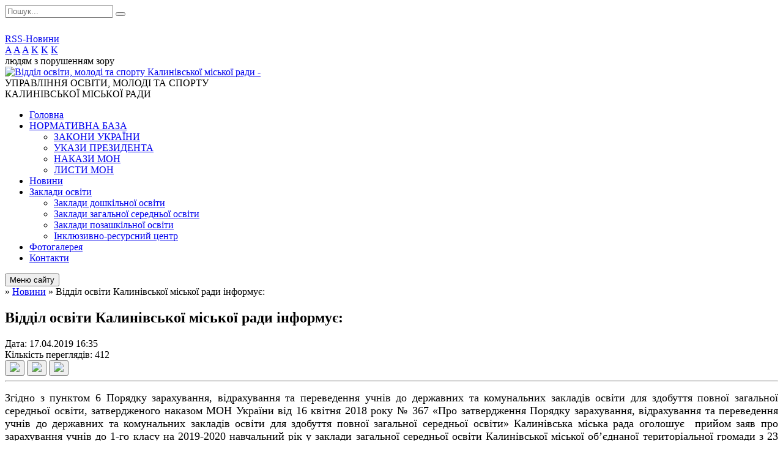

--- FILE ---
content_type: text/html; charset=UTF-8
request_url: https://kalynivka-osvita.gov.ua/news/16-35-36-18-06-2020/
body_size: 8799
content:
<!DOCTYPE html>
<html lang="ua">
<head>
	<!--[if IE]><meta http-equiv="X-UA-Compatible" content="IE=edge"><![endif]-->
	<meta charset="utf-8">
	<meta name="viewport" content="width=device-width, initial-scale=1">
	<!--[if IE]><script>
		document.createElement('header');
		document.createElement('nav');
		document.createElement('main');
		document.createElement('section');
		document.createElement('article');
		document.createElement('aside');
		document.createElement('footer');
		document.createElement('figure');
		document.createElement('figcaption');
	</script><![endif]-->
	<title>Відділ освіти Калинівської міської ради інформує:</title>
	<meta name="description" content="Згідно з пунктом 6 Порядку зарахування, відрахування та переведення учнів до державних та комунальних закладів освіти для здобуття повної загальної середньої освіти, затвердженого наказом МОН України від 16 квітня 2018 року № 367 &amp;laquo;Про">
	<meta name="keywords" content="Відділ, освіти, Калинівської, міської, ради, інформує:">

	
		<meta property="og:image" content="https://rada.info/upload/users_files/40385478/gerb/1.png">
				<meta property="og:description" content="Згідно з пунктом 6 Порядку зарахування, відрахування та переведення учнів до державних та комунальних закладів освіти для здобуття повної загальної середньої освіти, затвердженого наказом МОН України від 16 квітня 2018 року № 367 &amp;laquo;Про затвердження Порядку зарахування, відрахування та переведення учнів до державних та комунальних закладів освіти для здобуття повної загальної середньої освіти&amp;raquo; Калинівська міська рада оголошує&amp;nbsp; прийом заяв про зарахування учнів до 1-го класу на 2019-2020 навчальний рік у заклади загальної середньої освіти Калинівської міської об&amp;rsquo;єднаної територіальної громади з 23 квітня по 31 травня 2019 року.">
		
	
		<meta name="robots" content="">
		
	<link rel="apple-touch-icon" sizes="57x57" href="https://osv.org.ua/apple-icon-57x57.png">
	<link rel="apple-touch-icon" sizes="60x60" href="https://osv.org.ua/apple-icon-60x60.png">
	<link rel="apple-touch-icon" sizes="72x72" href="https://osv.org.ua/apple-icon-72x72.png">
	<link rel="apple-touch-icon" sizes="76x76" href="https://osv.org.ua/apple-icon-76x76.png">
	<link rel="apple-touch-icon" sizes="114x114" href="https://osv.org.ua/apple-icon-114x114.png">
	<link rel="apple-touch-icon" sizes="120x120" href="https://osv.org.ua/apple-icon-120x120.png">
	<link rel="apple-touch-icon" sizes="144x144" href="https://osv.org.ua/apple-icon-144x144.png">
	<link rel="apple-touch-icon" sizes="152x152" href="https://osv.org.ua/apple-icon-152x152.png">
	<link rel="apple-touch-icon" sizes="180x180" href="https://osv.org.ua/apple-icon-180x180.png">
	<link rel="icon" type="image/png" sizes="192x192"  href="https://osv.org.ua/android-icon-192x192.png">
	<link rel="icon" type="image/png" sizes="32x32" href="https://osv.org.ua/favicon-32x32.png">
	<link rel="icon" type="image/png" sizes="96x96" href="https://osv.org.ua/favicon-96x96.png">
	<link rel="icon" type="image/png" sizes="16x16" href="https://osv.org.ua/favicon-16x16.png">
	<link rel="manifest" href="https://osv.org.ua/manifest.json">
	<meta name="msapplication-TileColor" content="#ffffff">
	<meta name="msapplication-TileImage" content="https://osv.org.ua/ms-icon-144x144.png">
	<meta name="theme-color" content="#ffffff">

	<link href="https://fonts.googleapis.com/css?family=Merriweather:400i,700|Roboto:400,400i,700,700i&amp;subset=cyrillic-ext" rel="stylesheet">
	<link rel="stylesheet" href="//osv.org.ua/themes/nature/css/styles_vip.css?ver=1.11">
	<link rel="stylesheet" href="//osv.org.ua/themes/nature/css/1546/theme_vip.css?v=1769533653">
	<!--[if lt IE 9]>
	<script src="https://oss.maxcdn.com/html5shiv/3.7.2/html5shiv.min.js"></script>
	<script src="https://oss.maxcdn.com/respond/1.4.2/respond.min.js"></script>
	<![endif]-->
	<!--[if gte IE 9]>
	<style type="text/css">
		.gradient { filter: none; }
	</style>
	<![endif]-->

</head>
<body class="">


		<div id="all_screen">

						<section class="search_menu">
				<div class="wrap">
					<div class="row">
						<div class="grid-25 fl">
							<form action="https://kalynivka-osvita.gov.ua/search/" class="search">
								<input type="text" name="q" value="" placeholder="Пошук..." required>
								<button type="submit" name="search" value="y"><i class="fa fa-search"></i></button>
							</form>
							<a id="alt_version_eye" href="//alt.kalynivka-osvita.gov.ua/"><i class="far fa-eye"></i></a>
						</div>
						<div class="grid-75">
							<div class="row">
								<div class="grid-25" style="padding-top: 13px;">
									<div id="google_translate_element"></div>
								</div>
								<div class="grid-25" style="padding-top: 13px;">
									<a href="https://osv.org.ua/rss/1546/" class="rss"><span><i class="fa fa-rss"></i></span> RSS-Новини</a>
								</div>
								<div class="grid-50 alt_version_block">

									<div class="alt_version">
										<div class="control_button">
											<a href="//alt.kalynivka-osvita.gov.ua/?view=text-small" class="text-small" rel="nofollow">A</a>
											<a href="//alt.kalynivka-osvita.gov.ua/?view=text-medium" class="text-medium" rel="nofollow">A</a>
											<a href="//alt.kalynivka-osvita.gov.ua/?view=text-large" class="text-large" rel="nofollow">A</a>
											<a href="//alt.kalynivka-osvita.gov.ua/?view=text-color-normal" class="text-color-normal" rel="nofollow">K</a>
											<a href="//alt.kalynivka-osvita.gov.ua/?view=text-color-inverse" class="text-color-inverse" rel="nofollow">K</a>
											<a href="//alt.kalynivka-osvita.gov.ua/?view=text-color-colored" class="text-color-colored" rel="nofollow">K</a>
										</div>
										<div class="for_people">
											людям з порушенням зору
										</div>
										<div class="clearfix"></div>
									</div>

								</div>
								<div class="clearfix"></div>
							</div>
						</div>
						<div class="clearfix"></div>
					</div>
				</div>
			</section>
			
			<header>
				<div class="wrap">
					<div class="row">

						<div class="grid-25 logo fl">
							<a href="https://kalynivka-osvita.gov.ua/" id="logo" class="form_2">
								<img src="https://rada.info/upload/users_files/40385478/gerb/1.png" alt="Відділ освіти, молоді та спорту Калинівської міської ради - ">
							</a>
						</div>
						<div class="grid-75 title fr">
							<div class="slogan_1">УПРАВЛІННЯ ОСВІТИ, МОЛОДІ ТА СПОРТУ</div>
							<div class="slogan_2">КАЛИНІВСЬКОЇ МІСЬКОЇ РАДИ</div>
						</div>
						<div class="clearfix"></div>

					</div>
				</div>
			</header>

			<div class="wrap">
				<section class="middle_block">

					<div class="row">
						<div class="grid-75 fr">
							<nav class="main_menu">
								<ul>
																		<li>
										<a href="https://kalynivka-osvita.gov.ua/main/">Головна</a>
																			</li>
																		<li>
										<a href="https://kalynivka-osvita.gov.ua/normativna-baza-15-14-23-07-07-2021/">НОРМАТИВНА БАЗА</a>
																				<ul>
																						<li>
												<a href="https://kalynivka-osvita.gov.ua/zakoni-ukraini-15-18-58-07-07-2021/">ЗАКОНИ УКРАЇНИ</a>
																							</li>
																						<li>
												<a href="https://kalynivka-osvita.gov.ua/ukazi-prezidenta-15-19-25-07-07-2021/">УКАЗИ ПРЕЗИДЕНТА</a>
																							</li>
																						<li>
												<a href="https://kalynivka-osvita.gov.ua/nakazi-mon-15-19-51-07-07-2021/">НАКАЗИ МОН</a>
																							</li>
																						<li>
												<a href="https://kalynivka-osvita.gov.ua/listi-mon-15-20-03-07-07-2021/">ЛИСТИ МОН</a>
																							</li>
																																</ul>
																			</li>
																		<li class="active">
										<a href="https://kalynivka-osvita.gov.ua/news/">Новини</a>
																			</li>
																		<li>
										<a href="https://kalynivka-osvita.gov.ua/zakladi-osviti-16-16-18-18-06-2020/">Заклади освіти</a>
																				<ul>
																						<li>
												<a href="https://kalynivka-osvita.gov.ua/zakladi-doshkilnoi-osviti-16-16-33-18-06-2020/">Заклади дошкільної освіти</a>
																							</li>
																						<li>
												<a href="https://kalynivka-osvita.gov.ua/zakladi-zagalnoi-serednoi-osviti-16-16-45-18-06-2020/">Заклади загальної середньої освіти</a>
																							</li>
																						<li>
												<a href="https://kalynivka-osvita.gov.ua/zakladi-pozashkilnoi-osviti-16-16-57-18-06-2020/">Заклади позашкільної освіти</a>
																							</li>
																						<li>
												<a href="https://kalynivka-osvita.gov.ua/inkljuzivnoresursnij-centr-09-50-36-29-01-2021/">Інклюзивно-ресурсний центр</a>
																							</li>
																																</ul>
																			</li>
																		<li>
										<a href="https://kalynivka-osvita.gov.ua/photo/">Фотогалерея</a>
																			</li>
																		<li>
										<a href="https://kalynivka-osvita.gov.ua/feedback/">Контакти</a>
																			</li>
																										</ul>

								<button class="menu-button" id="open-button"><i class="fas fa-bars"></i> Меню сайту</button>

							</nav>
							
							<div class="clearfix"></div>

														<section class="bread_crumbs">
								<div xmlns:v="http://rdf.data-vocabulary.org/#"><a href="/"><i class="fa fa-home"></i></a> &raquo; <a href="/news/">Новини</a>  &raquo; <span>Відділ освіти Калинівської міської ради інформує:</span></div>
							</section>
							
							<main>

																											<h1>Відділ освіти Калинівської міської ради інформує:</h1>


<div class="row">
	<div class="grid-30 one_news_date">
		Дата: <span>17.04.2019 16:35</span>
	</div>
	<div class="grid-30 one_news_count">
		Кількість переглядів: <span>412</span>
	</div>
		<div class="grid-30 one_news_socials">
		<button class="social_share" data-type="fb"><img src="//osv.org.ua/themes/nature/img/share/fb.png"></button>
		<button class="social_share" data-type="tw"><img src="//osv.org.ua/themes/nature/img/share/tw.png"></button>
		<button class="print_btn" onclick="window.print();"><img src="//osv.org.ua/themes/nature/img/share/print.png"></button>
	</div>
		<div class="clearfix"></div>
</div>

<hr>

<p style="text-align:justify"><span style="font-size:18px">Згідно з пунктом 6 Порядку зарахування, відрахування та переведення учнів до державних та комунальних закладів освіти для здобуття повної загальної середньої освіти, затвердженого наказом МОН України від 16 квітня 2018 року № 367 &laquo;Про затвердження Порядку зарахування, відрахування та переведення учнів до державних та комунальних закладів освіти для здобуття повної загальної середньої освіти&raquo; Калинівська міська рада оголошує&nbsp; прийом заяв про зарахування учнів до 1-го класу на 2019-2020 навчальний рік у заклади загальної середньої освіти Калинівської міської об&rsquo;єднаної територіальної громади з 23 квітня по 31 травня 2019 року.</span></p>

<p><span style="font-size:18px">Заяви подавати керівникам закладів освіти.</span></p>

<p><span style="font-size:18px">Умови зарахування розміщено на сайтах закладів.</span></p>
<div class="clearfix"></div>

<hr>



<p><a href="https://kalynivka-osvita.gov.ua/news/" class="btn btn-grey">&laquo; повернутися</a></p>																	
							</main>
						</div>
						<div class="grid-25 fl">

							<div class="project_name">
								<a href="https://osv.org.ua/rss/1546/" rel="nofollow" target="_blank" title="RSS-стрічка новин сайту"><i class="fas fa-rss"></i></a>
																								<a href="https://www.facebook.com/groups/3112200239098173" rel="nofollow" target="_blank" title="Приєднуйтесь до нас у Facebook"><i class="fab fa-facebook-f"></i></a>																<a href="https://kalynivka-osvita.gov.ua/sitemap/" title="Мапа сайту"><i class="fas fa-sitemap"></i></a>
							</div>
							<aside class="left_sidebar">

																<nav class="sidebar_menu">
									<ul>
																				<li>
											<a href="https://kalynivka-osvita.gov.ua/viddil-osviti-15-59-27-18-06-2020/">УПРАВЛІННЯ ОСВІТИ, МОЛОДІ ТА СПОРТУ</a>
																						<i class="fa fa-chevron-right"></i>
											<ul>
																								<li>
													<a href="https://kalynivka-osvita.gov.ua/struktura-16-00-28-18-06-2020/">Структура</a>
																									</li>
																								<li>
													<a href="https://kalynivka-osvita.gov.ua/polozhennya-pro-viddil-osviti-16-00-12-18-06-2020/">Положення про відділ освіти</a>
																									</li>
																								<li>
													<a href="https://kalynivka-osvita.gov.ua/grafik-prijomu-15-59-47-18-06-2020/">Графік прийому</a>
																									</li>
																								<li>
													<a href="https://kalynivka-osvita.gov.ua/plan-roboti-16-00-00-18-06-2020/">План роботи</a>
																									</li>
																																			</ul>
																					</li>
																				<li>
											<a href="https://kalynivka-osvita.gov.ua/docs/">ОФІЦІЙНІ ДОКУМЕНТИ</a>
																						<i class="fa fa-chevron-right"></i>
											<ul>
																								<li>
													<a href="https://kalynivka-osvita.gov.ua/richnij-plan-19-40-50-24-11-2023/">План  роботи Управління освіти,  молоді та спорту  Калинівської міської ради</a>
																									</li>
																								<li>
													<a href="https://kalynivka-osvita.gov.ua/nakazi-08-30-16-27-05-2025/">Накази</a>
																									</li>
																																			</ul>
																					</li>
																				<li>
											<a href="https://kalynivka-osvita.gov.ua/ku-centr-profesijnogo-rozvitku-pedagogichnih-pracivnikiv-kalinivstkoi-12-00-03-12-02-2021/">ЦПРПП КАЛИНІВСЬКОЇ МР</a>
																						<i class="fa fa-chevron-right"></i>
											<ul>
																								<li>
													<a href="https://kalynivka-osvita.gov.ua/provedeni-zahodi-15-30-39-16-09-2021/">Проведені заходи</a>
																									</li>
																																			</ul>
																					</li>
																				<li>
											<a href="https://kalynivka-osvita.gov.ua/fizichna-kultura-ta-sport-10-22-32-29-11-2021/">ФІЗИЧНА КУЛЬТУРА ТА СПОРТ</a>
																						<i class="fa fa-chevron-right"></i>
											<ul>
																								<li>
													<a href="https://kalynivka-osvita.gov.ua/gimnaziada-10-38-38-29-11-2021/">ГІМНАЗІАДА</a>
																									</li>
																								<li>
													<a href="https://kalynivka-osvita.gov.ua/aktivni-parki-10-39-05-29-11-2021/">АКТИВНІ ПАРКИ</a>
																									</li>
																								<li>
													<a href="https://kalynivka-osvita.gov.ua/sokil-dzhura-10-39-41-29-11-2021/">"СОКІЛ" ("ДЖУРА")</a>
																									</li>
																																			</ul>
																					</li>
																				<li>
											<a href="https://kalynivka-osvita.gov.ua/inkljuzivne-navchannya-14-12-37-30-11-2021/">ІНКЛЮЗИВНЕ НАВЧАННЯ</a>
																					</li>
																				<li>
											<a href="https://kalynivka-osvita.gov.ua/olimpiadi-ta-konkursi-08-53-13-02-12-2021/">ОЛІМПІАДИ ТА КОНКУРСИ</a>
																						<i class="fa fa-chevron-right"></i>
											<ul>
																								<li>
													<a href="https://kalynivka-osvita.gov.ua/poperedni-protokoli-ii-etapu-xvi-mizhnarodnogo-movnoliteraturnogo-konkursu-uchnivskoi-ta-studentskoi-molodi-imeni-tarasa-shevchenka-15-44-52-20-11-202/">Попередні протоколи ІІ етапу  XVI Міжнародного мовно-літературного конкурсу учнівської та студентської молоді імені Тараса Шевченка</a>
																									</li>
																								<li>
													<a href="https://kalynivka-osvita.gov.ua/pidsumkovi-protokoli-ii-etapu-xvi-mizhnarodnogo-movnoliteraturnogo-konkursu-uchnivskoi-ta-studentskoi-molodi-imeni-tarasa-shevchenka-20-09-10-24-11-20/">Підсумкові протоколи ІІ етапу XVI Міжнародного мовно-літературного конкурсу учнівської та студентської молоді імені Тараса Шевченка</a>
																									</li>
																								<li>
													<a href="https://kalynivka-osvita.gov.ua/poperedni-reultati-i-turu-olimpiad-2025-11-58-11-13-10-2025/">Попередні реультати І туру олімпіад  2025</a>
																										<i class="fa fa-chevron-right"></i>
													<ul>
																												<li><a href="https://kalynivka-osvita.gov.ua/polska-mova-16-29-07-27-10-2025/">Польська мова</a></li>
																												<li><a href="https://kalynivka-osvita.gov.ua/istoriya-16-29-24-27-10-2025/">Історія</a></li>
																												<li><a href="https://kalynivka-osvita.gov.ua/astronomiya-11-59-42-13-10-2025/">Астрономія</a></li>
																												<li><a href="https://kalynivka-osvita.gov.ua/anglijska-mova-12-00-01-13-10-2025/">Англійська мова</a></li>
																												<li><a href="https://kalynivka-osvita.gov.ua/geografiya-12-00-20-13-10-2025/">Географія</a></li>
																												<li><a href="https://kalynivka-osvita.gov.ua/ukrainska-mova-16-56-26-04-11-2025/">Українська мова</a></li>
																												<li><a href="https://kalynivka-osvita.gov.ua/fizika-15-21-19-05-11-2025/">Фізика</a></li>
																												<li><a href="https://kalynivka-osvita.gov.ua/informatika-15-22-42-05-11-2025/">Інформатика</a></li>
																												<li><a href="https://kalynivka-osvita.gov.ua/pravoznavstvo-16-18-50-11-11-2025/">Правознавство</a></li>
																												<li><a href="https://kalynivka-osvita.gov.ua/himiya-21-12-01-11-11-2025/">Хімія</a></li>
																												<li><a href="https://kalynivka-osvita.gov.ua/ikt-16-52-38-12-11-2025/">ІКТ</a></li>
																												<li><a href="https://kalynivka-osvita.gov.ua/matematika-09-33-58-22-10-2025/">Математика</a></li>
																												<li><a href="https://kalynivka-osvita.gov.ua/biologiya-17-09-01-22-10-2025/">Біологія</a></li>
																																									</ul>
																									</li>
																								<li>
													<a href="https://kalynivka-osvita.gov.ua/pidsumkovij-protokol-pro-rezultati-provedennya-ii-etapu-xhvi-mizhnarodnogo-konkursu-z-ukrainskoi-movi-imeni-petra-yacika-22-08-35-24-11-2025/">Підсумковий протокол про результати проведення ІІ етапу XХVІ Міжнародного  конкурсу  з української мови імені Петра Яцика</a>
																									</li>
																								<li>
													<a href="https://kalynivka-osvita.gov.ua/pidsumkovi-protokoli-i-turu-olimpiad-2025-17-04-50-16-10-2025/">Підсумкові протоколи І туру олімпіад 2025</a>
																										<i class="fa fa-chevron-right"></i>
													<ul>
																												<li><a href="https://kalynivka-osvita.gov.ua/biologiya-22-07-48-24-10-2025/">Біологія</a></li>
																												<li><a href="https://kalynivka-osvita.gov.ua/matematika-09-46-58-27-10-2025/">Математика</a></li>
																												<li><a href="https://kalynivka-osvita.gov.ua/ikt-13-18-59-21-11-2025/">ІКТ</a></li>
																												<li><a href="https://kalynivka-osvita.gov.ua/polska-mova-17-00-47-30-10-2025/">Польська мова</a></li>
																												<li><a href="https://kalynivka-osvita.gov.ua/istoriya-17-02-42-30-10-2025/">Історія</a></li>
																												<li><a href="https://kalynivka-osvita.gov.ua/fizika-14-05-10-10-11-2025/">Фізика</a></li>
																												<li><a href="https://kalynivka-osvita.gov.ua/informatika-22-25-39-10-11-2025/">Інформатика</a></li>
																												<li><a href="https://kalynivka-osvita.gov.ua/ukrainska-mova-22-26-47-10-11-2025/">Українська мова</a></li>
																												<li><a href="https://kalynivka-osvita.gov.ua/pidsumkovij-protokol-anglijska-17-05-49-16-10-2025/">Англійська</a></li>
																												<li><a href="https://kalynivka-osvita.gov.ua/pidsumkovij-protokol-astronomiya-17-07-29-16-10-2025/">Астрономія</a></li>
																												<li><a href="https://kalynivka-osvita.gov.ua/pidsumkovij-protokol-geografiya-16-34-32-20-10-2025/">Географія</a></li>
																												<li><a href="https://kalynivka-osvita.gov.ua/himiya-20-02-40-14-11-2025/">Хімія</a></li>
																												<li><a href="https://kalynivka-osvita.gov.ua/pravoznavstvo-20-05-27-14-11-2025/">Правознавство</a></li>
																																									</ul>
																									</li>
																																			</ul>
																					</li>
																				<li>
											<a href="https://kalynivka-osvita.gov.ua/budinok-dityachoi-tvorchosti-10-05-35-02-12-2021/">БУДИНОК ДИТЯЧОЇ ТВОРЧОСТІ</a>
																					</li>
																				<li>
											<a href="https://kalynivka-osvita.gov.ua/djushs-avangard-11-41-22-02-12-2021/">ДЮСШ "АВАНГАРД"</a>
																					</li>
																				<li>
											<a href="https://kalynivka-osvita.gov.ua/djussh-15-53-54-03-12-2021/">ДЮСШ</a>
																					</li>
																				<li>
											<a href="https://kalynivka-osvita.gov.ua/kalinivska -dityacha -muzichna -shkola-16-24-30-03-12-2021/">КАЛИНІВСЬКА ДИТЯЧА МУЗИЧНА ШКОЛА</a>
																					</li>
																				<li>
											<a href="https://kalynivka-osvita.gov.ua/zno-16-32-36-18-06-2020/">НАЦІОНАЛЬНИЙ МУЛЬТИПРЕДМЕТНИЙ ТЕСТ</a>
																					</li>
																				<li>
											<a href="https://kalynivka-osvita.gov.ua/pidruchniki-16-34-27-18-06-2020/">ПІДРУЧНИКИ</a>
																					</li>
																				<li>
											<a href="https://kalynivka-osvita.gov.ua/more_news/">ОГОЛОШЕННЯ</a>
																					</li>
																				<li>
											<a href="https://kalynivka-osvita.gov.ua/publichna-informaciya-16-47-24-18-06-2020/">ПУБЛІЧНА ІНФОРМАЦІЯ</a>
																					</li>
																				<li>
											<a href="https://kalynivka-osvita.gov.ua/finansova-zvitnist-16-49-27-18-06-2020/">ФІНАНСОВА ЗВІТНІСТЬ</a>
																						<i class="fa fa-chevron-right"></i>
											<ul>
																								<li>
													<a href="https://kalynivka-osvita.gov.ua/2023-11-43-10-13-02-2023/">2023</a>
																									</li>
																								<li>
													<a href="https://kalynivka-osvita.gov.ua/2022-11-45-42-09-02-2022/">2022</a>
																									</li>
																								<li>
													<a href="https://kalynivka-osvita.gov.ua/2020-10-57-07-26-06-2020/">2020</a>
																									</li>
																								<li>
													<a href="https://kalynivka-osvita.gov.ua/2019-16-50-50-18-06-2020/">2019</a>
																									</li>
																								<li>
													<a href="https://kalynivka-osvita.gov.ua/2018-16-50-42-18-06-2020/">2018</a>
																									</li>
																								<li>
													<a href="https://kalynivka-osvita.gov.ua/2017-16-50-28-18-06-2020/">2017</a>
																									</li>
																								<li>
													<a href="https://kalynivka-osvita.gov.ua/2021-14-27-59-22-09-2023/">2021</a>
																									</li>
																																			</ul>
																					</li>
																				<li>
											<a href="https://kalynivka-osvita.gov.ua/more_news2/">ПРИВІТАННЯ</a>
																					</li>
																				<li>
											<a href="https://kalynivka-osvita.gov.ua/vakansii-10-40-02-05-01-2021/">ВАКАНСІЇ</a>
																					</li>
																				<li>
											<a href="https://kalynivka-osvita.gov.ua/rishennya-kalinivskoi-miskoi-radi-16-14-54-31-10-2023/">РІШЕННЯ КАЛИНІВСЬКОЇ МІСЬКОЇ РАДИ</a>
																						<i class="fa fa-chevron-right"></i>
											<ul>
																								<li>
													<a href="https://kalynivka-osvita.gov.ua/rishennya-za-2020-rik-16-17-18-31-10-2023/">РІШЕННЯ ЗА 2020 РІК</a>
																									</li>
																								<li>
													<a href="https://kalynivka-osvita.gov.ua/rishennya-za-2021-rik-23-35-56-02-11-2023/">РІШЕННЯ ЗА 2021 РІК</a>
																									</li>
																								<li>
													<a href="https://kalynivka-osvita.gov.ua/rishennya-za-2022-rik-23-36-48-02-11-2023/">РІШЕННЯ ЗА 2022 РІК</a>
																									</li>
																								<li>
													<a href="https://kalynivka-osvita.gov.ua/rishennya-za-2023-rik-23-37-09-02-11-2023/">РІШЕННЯ ЗА 2023 РІК</a>
																									</li>
																																			</ul>
																					</li>
																				<li>
											<a href="https://kalynivka-osvita.gov.ua/atestaciya-pedagogichnih-pracivnikiv-09-06-55-14-10-2024/">АТЕСТАЦІЯ ПЕДАГОГІЧНИХ ПРАЦІВНИКІВ</a>
																						<i class="fa fa-chevron-right"></i>
											<ul>
																								<li>
													<a href="https://kalynivka-osvita.gov.ua/atestaciya-pedagogichnih-pracivnikiv-2024-09-07-11-14-10-2024/">Атестація педагогічних працівників 2024</a>
																									</li>
																								<li>
													<a href="https://kalynivka-osvita.gov.ua/atestaciya-pedagogichnih-pracivnikiv-2025-09-09-11-14-10-2024/">Атестація педагогічних працівників 2025</a>
																									</li>
																								<li>
													<a href="https://kalynivka-osvita.gov.ua/atestaciya-pedagogichnih-pracivnikiv-2026-15-24-49-23-10-2025/">Атестація педагогічних працівників 2026</a>
																										<i class="fa fa-chevron-right"></i>
													<ul>
																												<li><a href="https://kalynivka-osvita.gov.ua/personalnij-sklad-atestacijnoi-komisii-15-26-53-23-10-2025/">Персональний склад атестаційної комісії</a></li>
																												<li><a href="https://kalynivka-osvita.gov.ua/dodatki-do-protokolu-№1-zasidannya-atestacijnoi-komisii-vid-17102025-roku-15-31-35-23-10-2025/">Додатки до протоколу №1 засідання атестаційної комісії від 17.10.2025 року</a></li>
																												<li><a href="https://kalynivka-osvita.gov.ua/personalnij-sklad-atestacijnoi-komisii-zminenij-15-35-26-23-10-2025/">Персональний склад атестаційної комісії (змінений)</a></li>
																																									</ul>
																									</li>
																																			</ul>
																					</li>
																													</ul>
								</nav>

								
																	<div class="appeals_block">

	
				
				<div class="alert alert-info">
			<a href="#auth_person" class="alert-link open-popup"><i class="fas fa-unlock-alt"></i> Кабінет посадової особи</a>
		</div>
			
	
</div>								
								
								
																<div id="banner_block">

									<hr />
<p style="text-align:center"><a rel="nofollow" href="https://kalynivska-objednana-gromada.gov.ua/" rel="nofollow" target="_blank"><img alt="Калинівська ОТГ" src="https://rada.info/upload/users_files/40385478/5c1662f366866aca3d5855cc1e7ed5f1.jpg" style="height:84px; width:264px" /></a></p>

<p style="text-align:center"><a rel="nofollow" href="https://kalynivska-objednana-gromada.gov.ua/queue/" rel="nofollow" target="_blank"><img alt="Реєстрація до ДНЗ" src="https://rada.info/upload/users_files/40385478/e6193fe9b02ef95bdd35a7bbb61fe11e.jpg" style="height:84px; width:264px" /></a></p>

<p style="text-align:center"><a rel="nofollow" href="https://lms.e-school.net.ua/" rel="nofollow" target="_blank"><img alt="Фото без опису" src="https://rada.info/upload/users_files/40385478/5d8c72d4f5dc21a35fbecdb023df6d4a.jpg" style="width: 264px; height: 84px;" /></a></p>

<p style="text-align:center"><a rel="nofollow" href="https://mon.gov.ua/" rel="nofollow" target="_blank"><img alt="Фото без опису" src="https://rada.info/upload/users_files/40385478/95ee0f9689a1c1831efb624b90cd881c.jpg" style="width: 264px; height: 84px;" /></a></p>

<p style="text-align:center"><a rel="nofollow" href="https://vin-osvita.gov.ua/" rel="nofollow" target="_blank"><img alt="Фото без опису" src="https://rada.info/upload/users_files/40385478/bfd220ca93167677a6e1669efc5e65d9.png" style="height:84px; width:264px" /></a></p>

<p style="text-align:center"><a rel="nofollow" href="http://sqe.gov.ua/" rel="nofollow" target="_blank"><img alt="Фото без опису" src="https://rada.info/upload/users_files/40385478/1ebc0b3076df49c663f27f531b7b290c.png" style="height:84px; width:264px" /></a></p>

<p style="text-align:center"><a rel="nofollow" href="https://vintest.org.ua/" rel="nofollow" target="_blank"><img alt="Фото без опису" src="https://rada.info/upload/users_files/40385478/a735779ca9a5e6114b0c62dfd2ee1c2d.jpg" style="height:84px; width:264px" /></a></p>

<p style="text-align:center"><a rel="nofollow" href="http://academia.vinnica.ua/" rel="nofollow" target="_blank"><img alt="Фото без опису" src="https://rada.info/upload/users_files/40385478/8ae77b414233b960230fd878cbb1b614.jpg" style="width: 264px; height: 70px;" /></a></p>

<p style="text-align:center"><a rel="nofollow" href="https://howareu.com"><img alt="Фото без опису"  alt="" src="https://rada.info/upload/users_files/40385478/5e421f3705b80a2667e8f31e3ca667ca.jpg" style="width: 264px; height: 264px;" /></a></p>

<p style="text-align:center">&nbsp;</p>
									<div class="clearfix"></div>

									<link rel="stylesheet" type="text/css" rel="nofollow" rel="nofollow" rel="nofollow" rel="nofollow" href="https://www.gismeteo.ua/assets/flat-ui/legacy/css/informer.min.css">
<div id="gsInformerID-ic6aY3Q821RM87" class="gsInformer" style="width:250px;height:227px">
    <div class="gsIContent">
        <div id="cityLink">
            <a rel="nofollow" rel="nofollow" rel="nofollow" rel="nofollow" href="https://www.gismeteo.ua/ua/weather-kalynivka-12394/" target="_blank" title="Погода у Калинівці">
                <img src="https://www.gismeteo.ua/assets/flat-ui/img/gisloader.svg" width="24" height="24" alt="Погода у Калинівці">
            </a>
            </div>
        <div class="gsLinks">
            <table>
                <tr>
                    <td>
                        <div class="leftCol">
                            <a rel="nofollow" rel="nofollow" rel="nofollow" rel="nofollow" href="https://www.gismeteo.ua/ua/" target="_blank" title="Погода">
                                <img alt="Погода" src="https://www.gismeteo.ua/assets/flat-ui/img/logo-mini2.png" align="middle" border="0" width="11" height="16" />
                                <img src="https://www.gismeteo.ua/assets/flat-ui/img/informer/gismeteo.svg" border="0" align="middle" style="left: 5px; top:1px">
                            </a>
                            </div>
                            <div class="rightCol">
                                <a rel="nofollow" rel="nofollow" rel="nofollow" rel="nofollow" href="https://www.gismeteo.ua/ua/weather-kalynivka-12394/2-weeks/" target="_blank" title="Погода у Калинівці на 2 тижні">
                                    <img src="https://www.gismeteo.ua/assets/flat-ui/img/informer/forecast-2weeks.ua.svg" border="0" align="middle" style="top:auto" alt="Погода у Калинівці на 2 тижні">
                                </a>
                            </div>
                        </td>
                </tr>
            </table>
        </div>
    </div>
</div>
<script async src="https://www.gismeteo.ua/api/informer/getinformer/?hash=ic6aY3Q821RM87"></script>
									<div class="clearfix"></div>

								</div>
								
							</aside>
						</div>
						<div class="clearfix"></div>
					</div>

					
				</section>

			</div>

			<section class="footer_block">
				<div class="mountains">
				<div class="wrap">
										<div class="under_footer">
													Відділ освіти, молоді та спорту Калинівської міської ради - 2020-2026 &copy; Весь контент доступний за ліцензією <a href="https://creativecommons.org/licenses/by/4.0/deed.uk" target="_blank" rel="nofollow">Creative Commons Attribution 4.0 International License</a>, якщо не зазначено інше.
											</div>
				</div>
				</div>
			</section>

			<footer>
				<div class="wrap">
					<div class="row">
						<div class="grid-25 socials">
							<a href="https://osv.org.ua/rss/1546/" rel="nofollow" target="_blank"><i class="fas fa-rss"></i></a>
							<i class="fab fa-twitter"></i>							
							<a href="https://www.facebook.com/groups/3112200239098173" rel="nofollow" target="_blank"><i class="fab fa-facebook-f"></i></a>							<i class="fab fa-youtube"></i>							<a href="https://kalynivka-osvita.gov.ua/sitemap/" title="Мапа сайта"><i class="fas fa-sitemap"></i></a>
						</div>
						<div class="grid-25 admin_auth_block">
														<a href="#auth_block" class="open-popup"><i class="fa fa-lock"></i> Вхід для <u>адміністратора</u></a>
													</div>
						<div class="grid-25">
							&nbsp;
						</div>
						<div class="grid-25 developers">
							Розробка порталу: <br>
							<a href="https://vlada.ua/propozytsiyi/propozitsiya-osvita/" target="_blank">&laquo;Vlada.ua&raquo;&trade;</a>
						</div>
						<div class="clearfix"></div>
					</div>
				</div>
			</footer>

		</div>


<script type="text/javascript" src="//osv.org.ua/themes/nature/js/jquery-3.6.0.min.js"></script>
<script type="text/javascript" src="//osv.org.ua/themes/nature/js/jquery-migrate-3.3.2.min.js"></script>
<script type="text/javascript" src="//osv.org.ua/themes/nature/js/flickity.pkgd.min.js"></script>
<script type="text/javascript" src="//osv.org.ua/themes/nature/js/icheck.min.js"></script>
<script type="text/javascript" src="//osv.org.ua/themes/nature/js/superfish.min.js"></script>



<script type="text/javascript" src="//osv.org.ua/themes/nature/js/functions.js?v=2.3"></script>
<script type="text/javascript" src="//osv.org.ua/themes/nature/js/hoverIntent.js"></script>
<script type="text/javascript" src="//osv.org.ua/themes/nature/js/jquery.magnific-popup.min.js"></script>
<script type="text/javascript" src="//osv.org.ua/themes/nature/js/jquery.mask.min.js"></script>


<script type="text/javascript" src="//translate.google.com/translate_a/element.js?cb=googleTranslateElementInit"></script>
<script type="text/javascript">
	function googleTranslateElementInit() {
		new google.translate.TranslateElement({
			pageLanguage: 'uk',
			includedLanguages: 'de,en,es,fr,ru,pl,tr,ro',
			layout: google.translate.TranslateElement.InlineLayout.SIMPLE,
			gaTrack: true,
			gaId: 'UA-71656986-1'
		}, 'google_translate_element');
	}
</script>

<!-- Global site tag (gtag.js) - Google Analytics -->
<script async 
src="https://www.googletagmanager.com/gtag/js?id=UA-128878664-1"></script>
<script>
   window.dataLayer = window.dataLayer || [];
   function gtag(){dataLayer.push(arguments);}
   gtag("js", new Date());

   gtag("config", "UA-128878664-1");
</script>


<div style="display: none;">
						<div id="auth_block" class="dialog-popup s">

    <h4>Вхід для адміністратора</h4>
    <form action="//osv.org.ua/n/actions/" method="post">

		
        
        <div class="form-group">
            <label class="control-label" for="login">Логін: <span>*</span></label>
            <input type="text" class="form-control" name="login" id="login" value="" required>
        </div>
        <div class="form-group">
            <label class="control-label" for="password">Пароль: <span>*</span></label>
            <input type="password" class="form-control" name="password" id="password" value="" required>
        </div>
        <div class="form-group center">
            <input type="hidden" name="object_id" value="1546">
			<input type="hidden" name="back_url" value="https://kalynivka-osvita.gov.ua/news/16-35-36-18-06-2020/">
            <button type="submit" class="btn btn-yellow" name="pAction" value="login_as_admin_temp">Авторизуватись</button>
        </div>
		

    </form>

</div>


		
					
					<div id="add_appeal" class="dialog-popup m">

    <h4>Форма подання електронного звернення</h4>

	
    
    <form action="//osv.org.ua/n/actions/" method="post" enctype="multipart/form-data">

        <div class="alert alert-info">
            <div class="row">
                <div class="grid-30">
                    <img src="" id="add_appeal_photo">
                </div>
                <div class="grid-70">
                    <div id="add_appeal_title"></div>
                    <div id="add_appeal_posada"></div>
                    <div id="add_appeal_details"></div>
                </div>
                <div class="clearfix"></div>
            </div>
        </div>

        <div class="row">
            <div class="grid-100">
                <div class="form-group">
                    <label for="add_appeal_name" class="control-label">Ваше прізвище, ім'я та по-батькові: <span>*</span></label>
                    <input type="text" class="form-control" id="add_appeal_name" name="name" value="" required>
                </div>
            </div>
            <div class="grid-50">
                <div class="form-group">
                    <label for="add_appeal_email" class="control-label">Email: <span>*</span></label>
                    <input type="email" class="form-control" id="add_appeal_email" name="email" value="" required>
                </div>
            </div>
            <div class="grid-50">
                <div class="form-group">
                    <label for="add_appeal_phone" class="control-label">Контактний телефон:</label>
                    <input type="tel" class="form-control" id="add_appeal_phone" name="phone" value="">
                </div>
            </div>
            <div class="grid-100">
                <div class="form-group">
                    <label for="add_appeal_adress" class="control-label">Адреса проживання:</label>
                    <textarea class="form-control" id="add_appeal_adress" name="adress"></textarea>
                </div>
            </div>
            <div class="clearfix"></div>
        </div>

        <hr>

        <div class="row">
            <div class="grid-100">
                <div class="form-group">
                    <label for="add_appeal_text" class="control-label">Текст звернення: <span>*</span></label>
                    <textarea rows="7" class="form-control" id="add_appeal_text" name="text" required></textarea>
                </div>
            </div>
            <div class="grid-100">
                <div class="form-group">
                    <label>
                        <input type="checkbox" name="public" value="y">
                        Публічне звернення (відображатиметься на сайті)
                    </label>
                </div>
            </div>
            <div class="grid-100">
                <div class="form-group">
                    <label>
                        <input type="checkbox" name="confirmed" value="y" required>
                        надаю згоду на обробку персональних даних
                    </label>
                </div>
            </div>
            <div class="clearfix"></div>
        </div>

        <div class="form-group center">
            <input type="hidden" name="deputat_id" id="add_appeal_id" value="">
			
            <button type="submit" name="pAction" value="add_appeal_from_vip" class="btn btn-yellow">Подати звернення</button>
        </div>

    </form>

</div>


		
										<div id="auth_person" class="dialog-popup s">

    <h4>Авторизація в системі електронних звернень</h4>
    <form action="//osv.org.ua/n/actions/" method="post">

		
        
        <div class="form-group">
            <label class="control-label" for="person_login">Email посадової особи: <span>*</span></label>
            <input type="email" class="form-control" name="person_login" id="person_login" value="" autocomplete="off" required>
        </div>
        <div class="form-group">
            <label class="control-label" for="person_password">Пароль: <span>*</span> <small>(надає адміністратор сайту)</small></label>
            <input type="password" class="form-control" name="person_password" id="person_password" value="" autocomplete="off" required>
        </div>
        <div class="form-group center">
            <input type="hidden" name="object_id" value="1546">
            <button type="submit" class="btn btn-yellow" name="pAction" value="login_as_person">Авторизуватись</button>
        </div>
		

    </form>

</div>


					
	</div>
</body>
</html>